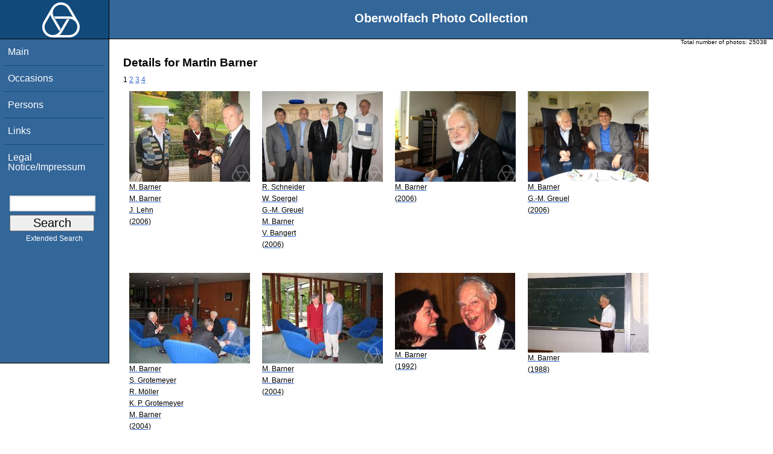

--- FILE ---
content_type: text/html; charset=utf-8
request_url: https://owpdb.mfo.de/person_detail?id=187
body_size: 2690
content:
<!DOCTYPE html PUBLIC "-//W3C//DTD XHTML 1.0 Transitional//EN" "http://www.w3.org/TR/xhtml1/DTD/xhtml1-transitional.dtd">
<html xmlns="http://www.w3.org/1999/xhtml">

    <head><script type="text/javascript" src="/toscawidgets/resources/tw.dojo/static/1.8.1/min/dojo/dojo.js" djConfig="isDebug: false,     parseOnLoad: true"></script>
<script type="text/javascript" src="/toscawidgets/resources/goldensearch/static/js/focus.js"></script>
    <link href="/css/tripoli/tripoli.simple.css" type="text/css" rel="stylesheet" />
    <!--[if IE]><link rel="stylesheet" type="text/css" href="/css/tripoli/tripoli.simple.ie.css" /><![endif]-->
    <meta name="generator" content="HTML Tidy for Mac OS X (vers 12 April 2005), see www.w3.org" /><title>Details for Martin Barner</title>
    <meta content="text/xhtml; charset=utf-8" http-equiv="content-type" />
    <meta name="keywords" content="photos, Oberwolfach, mathematician, research, mathematics, workshop, history" />
    <link rel="stylesheet" type="text/css" href="/css/owpdb-new.css" />
    <script type="text/javascript" src="/js/piwik.js"></script>
    <title>Details for Martin Barner</title>
  </head>
    <body><div id="header">
    <script type="text/javascript" language="javascript">
    //<![CDATA[
    person_id=187;
    //]]>
    </script>
    <div id="logo"><a href="http://www.mfo.de">
      <img id="logo-image" src="/images/ow-logo.gif" alt="OW logo" border="0" style="margin-left:70px; margin-right:auto;" /></a></div>  <h1>
          Oberwolfach Photo Collection
        </h1></div>
        <div class="clear"></div>
        <div class="wrap">
        <div id="menu">
        <ul>
        <li><a class="nav" href="/">Main</a></li><li><a class="nav" href="/list_years_grouped">Occasions</a></li><li><a class="nav" href="/list_persons">Persons</a></li><li><a class="nav" href="/external_links">Links</a></li><li><a class="nav" href="/imprint">Legal Notice/Impressum</a></li>
        </ul><br />
            <form name="searchform" class="search_box" action="/search" method="get">
              <input id="goldensearch" type="text" name="term" value="" />
              <input type="submit" value="   Search   " />
            </form>
            <a class="extended_search_link" href="/extended_search">Extended Search</a>
      </div>
              <div><div id="flash"><script type="text/javascript">//<![CDATA[
if(!window.webflash){webflash=(function(){var j=document;var k=j.cookie;var f=null;var e=false;var g=null;var c=/msie|MSIE/.test(navigator.userAgent);var a=function(m){return j.createTextNode(m.message)};var l=function(n,m){};var b=function(o,m){var n=m;if(typeof(o)=="string"){n=window[o]}else{if(o){n=o}}return n};var h=function(){var p=k.indexOf(f+"=");if(p<0){return null}var o=p+f.length+1;var m=k.indexOf(";",o);if(m==-1){m=k.length}var n=k.substring(o,m);j.cookie=f+"=; expires=Fri, 02-Jan-1970 00:00:00 GMT; path=/";return webflash.lj(unescape(n))};var i=function(){if(e){return}e=true;var p=h();if(p!==null){var m=j.getElementById(g);var n=j.createElement("div");if(p.status){n.setAttribute(c?"className":"class",p.status)}var o=a(p);n.appendChild(o);m.style.display="block";if(p.delay){setTimeout(function(){m.style.display="none"},p.delay)}m.appendChild(n);l(p,m)}};var d=function(){if(!c){var m="DOMContentLoaded";j.addEventListener(m,function(){j.removeEventListener(m,arguments.callee,false);i()},false);window.addEventListener("load",i,false)}else{if(c){var m="onreadystatechange";j.attachEvent(m,function(){j.detachEvent(m,arguments.callee);i()});if(j.documentElement.doScroll&&!frameElement){(function(){if(e){return}try{j.documentElement.doScroll("left")}catch(n){setTimeout(arguments.callee,0);return}i()})()}window.attachEvent("load",i)}}};return function(m){f=m.name||"webflash";g=m.id||"webflash";l=b(m.on_display,l);a=b(m.create_node,a);return{payload:h,render:d}}})();webflash.lj=function(s){var r;eval("r="+s);return r}};webflash({"id": "flash", "name": "webflash"}).render();
//]]></script></div></div>
        <div style="font-size: x-small;text-align: right; padding: 0 10px 0 10px;">
        Total number of photos: <span>25038</span>
        </div>
      <div class="content">
        <h1>Details for Martin Barner</h1>
         <div>
  <span class="pager_curpage">1</span> <a class="pager_link" href="/person_detail?page=2&amp;id=187">2</a> <a class="pager_link" href="/person_detail?page=3&amp;id=187">3</a> <a class="pager_link" href="/person_detail?page=4&amp;id=187">4</a>
   <table cellpadding="4" cellspacing="4" class="gallery">
  <tr>
    <td>
<a class="galleryimg" href="/detail?photo_id=8928">
    <img title="Martin Barner, Maria Barner, Jürgen Lehn" alt="Martin Barner, Maria Barner, Jürgen Lehn" src="/photoSmall?id=8928" />
  <ul class="photolabel">
  <li>
      <ul class="photolabel">
  <li class="photolabel">M. Barner</li><li class="photolabel">M. Barner</li><li class="photolabel">J. Lehn</li><li class="photolabel">(2006)</li>
</ul>
 </li>
</ul>
</a>
    </td><td>
<a class="galleryimg" href="/detail?photo_id=8116">
    <img title="Rolf Schneider, Wolfgang Soergel, Gert-Martin Greuel, Martin Barner, Victor Bangert" alt="Rolf Schneider, Wolfgang Soergel, Gert-Martin Greuel, Martin Barner, Victor Bangert" src="/photoSmall?id=8116" />
  <ul class="photolabel">
  <li>
      <ul class="photolabel">
  <li class="photolabel">R. Schneider</li><li class="photolabel">W. Soergel</li><li class="photolabel">G.-M. Greuel</li><li class="photolabel">M. Barner</li><li class="photolabel">V. Bangert</li><li class="photolabel">(2006)</li>
</ul>
 </li>
</ul>
</a>
    </td><td>
<a class="galleryimg" href="/detail?photo_id=8115">
    <img title="Martin Barner" alt="Martin Barner" src="/photoSmall?id=8115" />
  <ul class="photolabel">
  <li>
      <ul class="photolabel">
  <li class="photolabel">M. Barner</li><li class="photolabel">(2006)</li>
</ul>
 </li>
</ul>
</a>
    </td><td>
<a class="galleryimg" href="/detail?photo_id=8114">
    <img title="Martin Barner, Gert-Martin Greuel" alt="Martin Barner, Gert-Martin Greuel" src="/photoSmall?id=8114" />
  <ul class="photolabel">
  <li>
      <ul class="photolabel">
  <li class="photolabel">M. Barner</li><li class="photolabel">G.-M. Greuel</li><li class="photolabel">(2006)</li>
</ul>
 </li>
</ul>
</a>
    </td>
  </tr><tr>
    <td>
<a class="galleryimg" href="/detail?photo_id=8972">
    <img title="Maria Barner, Sigrid Grotemeyer, Rolf Möller, Karl Peter Grotemeyer, Martin Barner" alt="Maria Barner, Sigrid Grotemeyer, Rolf Möller, Karl Peter Grotemeyer, Martin Barner" src="/photoSmall?id=8972" />
  <ul class="photolabel">
  <li>
      <ul class="photolabel">
  <li class="photolabel">M. Barner</li><li class="photolabel">S. Grotemeyer</li><li class="photolabel">R. Möller</li><li class="photolabel">K. P. Grotemeyer</li><li class="photolabel">M. Barner</li><li class="photolabel">(2004)</li>
</ul>
 </li>
</ul>
</a>
    </td><td>
<a class="galleryimg" href="/detail?photo_id=8970">
    <img title="Maria Barner, Martin Barner" alt="Maria Barner, Martin Barner" src="/photoSmall?id=8970" />
  <ul class="photolabel">
  <li>
      <ul class="photolabel">
  <li class="photolabel">M. Barner</li><li class="photolabel">M. Barner</li><li class="photolabel">(2004)</li>
</ul>
 </li>
</ul>
</a>
    </td><td>
<a class="galleryimg" href="/detail?photo_id=7572">
    <img title="Martin Barner" alt="Martin Barner" src="/photoSmall?id=7572" />
  <ul class="photolabel">
  <li>
      <ul class="photolabel">
  <li class="photolabel">M. Barner</li><li class="photolabel">(1992)</li>
</ul>
 </li>
</ul>
</a>
    </td><td>
<a class="galleryimg" href="/detail?photo_id=24110">
    <img title="Martin Barner" alt="Martin Barner" src="/photoSmall?id=24110" />
  <ul class="photolabel">
  <li>
      <ul class="photolabel">
  <li class="photolabel">M. Barner</li><li class="photolabel">(1988)</li>
</ul>
 </li>
</ul>
</a>
    </td>
  </tr><tr>
    <td>
<a class="galleryimg" href="/detail?photo_id=24109">
    <img title="Martin Barner" alt="Martin Barner" src="/photoSmall?id=24109" />
  <ul class="photolabel">
  <li>
      <ul class="photolabel">
  <li class="photolabel">M. Barner</li><li class="photolabel">(1988)</li>
</ul>
 </li>
</ul>
</a>
    </td><td>
<a class="galleryimg" href="/detail?photo_id=14347">
    <img title="Boyan Penkov, Ivor Owen Grattan-Guinness, Christoph J. Scriba, Martin Barner, Eberhard Knobloch" alt="Boyan Penkov, Ivor Owen Grattan-Guinness, Christoph J. Scriba, Martin Barner, Eberhard Knobloch" src="/photoSmall?id=14347" />
  <ul class="photolabel">
  <li>
      <ul class="photolabel">
  <li class="photolabel">B. Penkov</li><li class="photolabel">I. O. Grattan-Guinness</li><li class="photolabel">C. J. Scriba</li><li class="photolabel">M. Barner</li><li class="photolabel">E. Knobloch</li><li class="photolabel">(1988)</li>
</ul>
 </li>
</ul>
</a>
    </td><td>
<a class="galleryimg" href="/detail?photo_id=8750">
    <img title="Elmar Thoma, Martin Barner" alt="Elmar Thoma, Martin Barner" src="/photoSmall?id=8750" />
  <ul class="photolabel">
  <li>
      <ul class="photolabel">
  <li class="photolabel">E. Thoma</li><li class="photolabel">M. Barner</li><li class="photolabel">(1988)</li>
</ul>
 </li>
</ul>
</a>
    </td><td>
<a class="galleryimg" href="/detail?photo_id=8736">
    <img title="G. Ritter, Martin Barner" alt="G. Ritter, Martin Barner" src="/photoSmall?id=8736" />
  <ul class="photolabel">
  <li>
      <ul class="photolabel">
  <li class="photolabel">G. Ritter</li><li class="photolabel">M. Barner</li><li class="photolabel">(1988)</li>
</ul>
 </li>
</ul>
</a>
    </td>
  </tr>
</table>
<div>
</div>
</div>
         <p>For more detailed information please click on the photo.</p>
    <div id="genealogy">
</div>
        <div id="orms">
    </div>
      </div>
<div class="clear"></div>
</div>
</body>
</html>